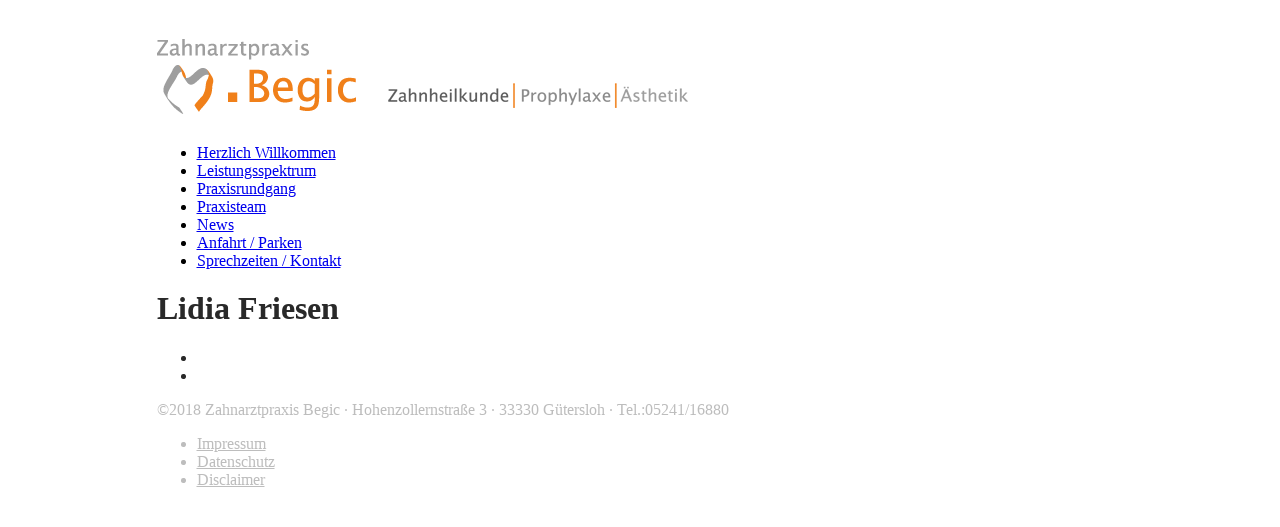

--- FILE ---
content_type: text/html; charset=UTF-8
request_url: http://zahnarztpraxis-begic.de/product/lidia-ostertag/
body_size: 15318
content:
<!DOCTYPE html PUBLIC "-//W3C//DTD XHTML 1.0 Strict//EN"
"http://www.w3.org/TR/xhtml1/DTD/xhtml1-strict.dtd">
<html xmlns="http://www.w3.org/1999/xhtml" lang="de">
<head>
	
	<meta http-equiv="Content-Type" content="text/html; charset=UTF-8" />
	<title>
		Lidia Friesen  	</title>
	
	<link rel="profile" href="http://gmpg.org/xfn/11" />
	<link rel="stylesheet" type="text/css" media="all" href="http://zahnarztpraxis-begic.de/wp-content/themes/DICE/style.css" />
	
	<link rel="stylesheet" type="text/css" media="all" href="http://zahnarztpraxis-begic.de/wp-content/themes/DICE/css/skins/glass-purple.css" />	
	<link rel="stylesheet" type="text/css" media="all" href="http://zahnarztpraxis-begic.de/wp-content/themes/DICE/js/prettyPhoto/css/prettyPhoto.css" />
	
	<link rel="shortcut icon" href="http://zahnarztpraxis-begic.de/wp-content/uploads/2011/03/favicon.ico" />		
	<!--[if IE 7]><link rel="stylesheet" type="text/css" href="http://zahnarztpraxis-begic.de/wp-content/themes/DICE/css/ie7.css" /><![endif]-->
	<!--[if IE 8]><link rel="stylesheet" type="text/css" href="http://zahnarztpraxis-begic.de/wp-content/themes/DICE/css/ie8.css" /><![endif]-->

	<link rel="pingback" href="http://zahnarztpraxis-begic.de/xmlrpc.php" />

	
	<link rel='dns-prefetch' href='//s.w.org' />
<link rel="alternate" type="application/rss+xml" title="Zahnarztpraxis Begic &raquo; Feed" href="http://zahnarztpraxis-begic.de/feed/" />
<link rel="alternate" type="application/rss+xml" title="Zahnarztpraxis Begic &raquo; Kommentar-Feed" href="http://zahnarztpraxis-begic.de/comments/feed/" />
		<script type="text/javascript">
			window._wpemojiSettings = {"baseUrl":"https:\/\/s.w.org\/images\/core\/emoji\/11\/72x72\/","ext":".png","svgUrl":"https:\/\/s.w.org\/images\/core\/emoji\/11\/svg\/","svgExt":".svg","source":{"concatemoji":"http:\/\/zahnarztpraxis-begic.de\/wp-includes\/js\/wp-emoji-release.min.js?ver=4.9.26"}};
			!function(e,a,t){var n,r,o,i=a.createElement("canvas"),p=i.getContext&&i.getContext("2d");function s(e,t){var a=String.fromCharCode;p.clearRect(0,0,i.width,i.height),p.fillText(a.apply(this,e),0,0);e=i.toDataURL();return p.clearRect(0,0,i.width,i.height),p.fillText(a.apply(this,t),0,0),e===i.toDataURL()}function c(e){var t=a.createElement("script");t.src=e,t.defer=t.type="text/javascript",a.getElementsByTagName("head")[0].appendChild(t)}for(o=Array("flag","emoji"),t.supports={everything:!0,everythingExceptFlag:!0},r=0;r<o.length;r++)t.supports[o[r]]=function(e){if(!p||!p.fillText)return!1;switch(p.textBaseline="top",p.font="600 32px Arial",e){case"flag":return s([55356,56826,55356,56819],[55356,56826,8203,55356,56819])?!1:!s([55356,57332,56128,56423,56128,56418,56128,56421,56128,56430,56128,56423,56128,56447],[55356,57332,8203,56128,56423,8203,56128,56418,8203,56128,56421,8203,56128,56430,8203,56128,56423,8203,56128,56447]);case"emoji":return!s([55358,56760,9792,65039],[55358,56760,8203,9792,65039])}return!1}(o[r]),t.supports.everything=t.supports.everything&&t.supports[o[r]],"flag"!==o[r]&&(t.supports.everythingExceptFlag=t.supports.everythingExceptFlag&&t.supports[o[r]]);t.supports.everythingExceptFlag=t.supports.everythingExceptFlag&&!t.supports.flag,t.DOMReady=!1,t.readyCallback=function(){t.DOMReady=!0},t.supports.everything||(n=function(){t.readyCallback()},a.addEventListener?(a.addEventListener("DOMContentLoaded",n,!1),e.addEventListener("load",n,!1)):(e.attachEvent("onload",n),a.attachEvent("onreadystatechange",function(){"complete"===a.readyState&&t.readyCallback()})),(n=t.source||{}).concatemoji?c(n.concatemoji):n.wpemoji&&n.twemoji&&(c(n.twemoji),c(n.wpemoji)))}(window,document,window._wpemojiSettings);
		</script>
		<style type="text/css">
img.wp-smiley,
img.emoji {
	display: inline !important;
	border: none !important;
	box-shadow: none !important;
	height: 1em !important;
	width: 1em !important;
	margin: 0 .07em !important;
	vertical-align: -0.1em !important;
	background: none !important;
	padding: 0 !important;
}
</style>
<script type='text/javascript' src='http://zahnarztpraxis-begic.de/wp-includes/js/jquery/jquery.js?ver=1.12.4'></script>
<script type='text/javascript' src='http://zahnarztpraxis-begic.de/wp-includes/js/jquery/jquery-migrate.min.js?ver=1.4.1'></script>
<script type='text/javascript' src='http://zahnarztpraxis-begic.de/wp-content/themes/DICE/js/jquery-metadata/jquery.metadata.js?ver=4.9.26'></script>
<script type='text/javascript' src='http://zahnarztpraxis-begic.de/wp-content/themes/DICE/js/easing/jquery.easing.1.3.js?ver=4.9.26'></script>
<script type='text/javascript' src='http://zahnarztpraxis-begic.de/wp-content/themes/DICE/js/jquery.cycle/jquery.cycle.all.min.js?ver=4.9.26'></script>
<script type='text/javascript' src='http://zahnarztpraxis-begic.de/wp-content/themes/DICE/js/jquery.kwicks.2.0/js/jquery.kwicks.min.js?ver=4.9.26'></script>
<script type='text/javascript' src='http://zahnarztpraxis-begic.de/wp-content/themes/DICE/js/prettyPhoto/js/jquery.prettyPhoto.js?ver=4.9.26'></script>
<script type='text/javascript' src='http://zahnarztpraxis-begic.de/wp-content/themes/DICE/js/cufon/cufon-yui.js?ver=4.9.26'></script>
<script type='text/javascript' src='http://zahnarztpraxis-begic.de/wp-content/themes/DICE/js/cufon/TitilliumText25L_300.font.js?ver=4.9.26'></script>
<script type='text/javascript' src='http://zahnarztpraxis-begic.de/wp-includes/js/swfobject.js?ver=2.2-20120417'></script>
<script type='text/javascript' src='http://zahnarztpraxis-begic.de/wp-content/themes/DICE/js/main.js?ver=1.0'></script>
<link rel='https://api.w.org/' href='http://zahnarztpraxis-begic.de/wp-json/' />
<link rel="EditURI" type="application/rsd+xml" title="RSD" href="http://zahnarztpraxis-begic.de/xmlrpc.php?rsd" />
<link rel="wlwmanifest" type="application/wlwmanifest+xml" href="http://zahnarztpraxis-begic.de/wp-includes/wlwmanifest.xml" /> 
<link rel='next' title='Olga Tataeva' href='http://zahnarztpraxis-begic.de/product/olga-tataeva/' />
<link rel='shortlink' href='http://zahnarztpraxis-begic.de/?p=482' />
<link rel="alternate" type="application/json+oembed" href="http://zahnarztpraxis-begic.de/wp-json/oembed/1.0/embed?url=http%3A%2F%2Fzahnarztpraxis-begic.de%2Fproduct%2Flidia-ostertag%2F" />
<link rel="alternate" type="text/xml+oembed" href="http://zahnarztpraxis-begic.de/wp-json/oembed/1.0/embed?url=http%3A%2F%2Fzahnarztpraxis-begic.de%2Fproduct%2Flidia-ostertag%2F&#038;format=xml" />
			
	<style type="text/css">
#preheader, #preheader-inner, #preheader-toggle, #header, #header-inner, #precontent, #precontent-inner, #content, #content-inner, #prefooter, #prefooter-inner, #footer, #footer-inner { margin-left: auto; margin-right: auto; }

/* ----- PREHEADER ----------------------------------------------------------------- */
#preheader, #preheader input, #preheader select, #preheader textarea { color: #fcff94; }

/* ----- HEADER ----------------------------------------------------------------- */
#header { width: 967px; }
#header-inner { padding-top: 10px; }
#id { margin-bottom: 5px; }
#header { margin-top: 0px; }
#header { margin-bottom: -1px; }
#header .background { background-color: #ffffff; }
#header .background { filter:alpha(opacity=90); -khtml-opacity: 0.9; -moz-opacity: 0.9;  opacity: 0.9; }
#primary-bar .background { background-color: #393939; background-image: url(http://zahnarztpraxis-begic.de/wp-content/themes/DICE/images/primary_bar_overlay_2.png); }

/* ----- PRECONTENT ----------------------------------------------------------------- */

/* ----- CONTENT ----------------------------------------------------------------- */
#content { width: 967px; }
#content .background { background-color: #dedede; }
#content .background { filter:alpha(opacity=10000); -khtml-opacity: 100; -moz-opacity: 100;  opacity: 100; }
#content, #content input, #content select, #content textarea { color: #292929; }
#content a { color: #292929; }
#content a:hover { color: #ef7c00; }
#content * { border-color: #737373; }
#content .button { background-color: #737373; }
#content .progress-bar { border-color: #737373; }
#content .button.primary span { background-color: #dedede; }
#content .button.primary.small span { background-position: 0 -480px; }
#content .button.primary.medium span { background-position: 0 -560px; }
#content .button.primary.big span { background-position: 0 -880px; }
#content .plus, #content .minus, #content .arrow { background-color: #dedede; }
#content .plus, #content .minus, #content .arrow { background-position: 0 -320px; }
#content .progress-bar-value { background-color: #dedede; }
#content .progress-bar-value { background-position: 0 -320px; }
#content table.pricing th.featured  { border-top-color: #dedede; border-right-color: #dedede; border-left-color: #dedede; }
#content table.pricing tbody td.featured  { border-right-color: #dedede; border-left-color: #dedede; }
#content table.pricing tfoot td.featured  { border-right-color: #dedede; border-bottom-color: #dedede; border-left-color: #dedede; }
#content .button.primary span { color: #ef7c00; }
#content .arrow .css-shape { border-color: #ef7c00; }
#content .plus .css-line-hor, #content .plus .css-line-ver { background-color: #ef7c00; }
#content .minus .css-line-hor, #content .minus .css-line-ver { background-color: #ef7c00; }
#content .plus:hover, #content .minus:hover, #content .arrow:hover { background-color: #a5a5a5; }
#content .button.primary:hover span { background-color: #a5a5a5; }
#content .button.primary.small:hover span { background-position: 0 -360px; }
#content .button.primary.medium:hover span { background-position: 0 -420px; }
#content .button.primary.big:hover span { background-position: 0 -660px; }
#content .button.primary:hover span { color: #ef7c00; }
#content .arrow:hover .css-shape { border-color: #ef7c00; }
#content .plus:hover .css-line-hor, #content .plus:hover .css-line-ver { background-color: #ef7c00; }
#content .minus:hover .css-line-hor, #content .minus:hover .css-line-ver { background-color: #ef7c00; }

/* ----- PREFOOTER ----------------------------------------------------------------- */

/* ----- FOOTER ----------------------------------------------------------------- */
#footer { width: 967px; }
#footer .background { background-color: #000000; }
#footer .background { filter:alpha(opacity=60); -khtml-opacity: 0.6; -moz-opacity: 0.6;  opacity: 0.6; }
#footer { color: #bdbdbd; }
#footer a { color: #bdbdbd; }
#footer a:hover { color: #c10000; }
</style>	
</head>

<body class="btp_product-template-default single single-btp_product postid-482">
<div id="metadata" class="metadata { template_url: 'http://zahnarztpraxis-begic.de/wp-content/themes/DICE',general_preheader_enable: '',style_font_replacement_enable: '' }"></div>
<div id="page">
				
	<div id="header">	
		
		<div id="header-inner" class="clearfix">
		
			<div class="grid">
				<div class="c-8">	
						
	<div id="id">
		<h1>
			<a href="http://zahnarztpraxis-begic.de/" title="Zahnarztpraxis Begic" rel="home"><img src="http://zahnarztpraxis-begic.de/wp-content/uploads/2011/03/Logo_Begic_top.png" alt="Zahnarztpraxis Begic" /></a>
		</h1>				
	</div><!-- END: #id -->
		
				</div>
				<div class="c-4">
								</div>
			</div>	
				
				<div id="primary-bar">	
					<div id="primary-bar-inner">				
						<div id="primary-nav" class="nav">							  				
							<ul id="primary-nav-menu" class="dd-menu"><li id="menu-item-28" class="menu-item menu-item-type-post_type menu-item-object-page menu-item-home menu-item-28"><a href="http://zahnarztpraxis-begic.de/">Herzlich Willkommen</a></li>
<li id="menu-item-27" class="menu-item menu-item-type-post_type menu-item-object-page menu-item-27"><a href="http://zahnarztpraxis-begic.de/leistungsspektrum/">Leistungsspektrum</a></li>
<li id="menu-item-25" class="menu-item menu-item-type-post_type menu-item-object-page menu-item-25"><a href="http://zahnarztpraxis-begic.de/praxisrundgang/">Praxisrundgang</a></li>
<li id="menu-item-26" class="menu-item menu-item-type-post_type menu-item-object-page menu-item-26 current_page_parent"><a href="http://zahnarztpraxis-begic.de/praxisteam/">Praxisteam</a></li>
<li id="menu-item-353" class="menu-item menu-item-type-post_type menu-item-object-page menu-item-353"><a href="http://zahnarztpraxis-begic.de/news/">News</a></li>
<li id="menu-item-24" class="menu-item menu-item-type-post_type menu-item-object-page menu-item-24"><a href="http://zahnarztpraxis-begic.de/anfahrt-und-parken/">Anfahrt / Parken</a></li>
<li id="menu-item-23" class="menu-item menu-item-type-post_type menu-item-object-page menu-item-23"><a href="http://zahnarztpraxis-begic.de/sprechzeiten-und-kontakt/">Sprechzeiten / Kontakt</a></li>
</ul>					
						</div><!-- #primary-nav -->
						
						<div id="feeds-nav">
													</div>
					</div><!-- #primary-bar-inner -->							
					<div class="background"><!--  --></div>
				</div><!-- #primary-bar -->
				
		</div><!-- #header-inner -->		
		<div class="background"><!-- --></div>	
	</div><!-- #header -->
	
		

	<div id="content">
		<div id="content-inner">
			<div class="hd">
		
			<h1 class="page-title">Lidia Friesen</h1>
		
</div>
		
			<div class="bd">	
			
								<div class="grid">
					<div class="c-8">
						<div class="entry-content">
											
						</div><!-- .entry-content -->
					</div>
					<div class="c-4">
					
										
						<ul class="entry-buttons vertical">
							<li></li>
							<li></li>
						</ul>
						
						
														
												
					</div>
				</div>
	
				<div class="entry-utility">		
									</div><!-- .entry-utility -->
				
								
				<div id="comments">
		
		
</div><!-- #comments -->	
				
			</div><!--  .bd -->
	
				
	
		</div><!-- #content-inner -->
		<div class="background"><!--  --></div>
	</div><!-- #content -->
	
	
	
				
		
	<div id="footer">
		<div id="footer-inner">
			<div class="grid">									
				<div class="c-6">
					<p id="copyright">©2018 Zahnarztpraxis Begic · Hohenzollernstraße 3 · 33330 Gütersloh · Tel.:05241/16880</p>	
				</div>
				<div class="c-6">
					<ul id="footer-nav-menu" class="footer-menu"><li id="menu-item-40" class="menu-item menu-item-type-post_type menu-item-object-page menu-item-40"><a href="http://zahnarztpraxis-begic.de/impressum/">Impressum</a></li>
<li id="menu-item-729" class="menu-item menu-item-type-post_type menu-item-object-page menu-item-729"><a href="http://zahnarztpraxis-begic.de/datenschutz/">Datenschutz</a></li>
<li id="menu-item-728" class="menu-item menu-item-type-post_type menu-item-object-page menu-item-728"><a href="http://zahnarztpraxis-begic.de/disclaimer/">Disclaimer</a></li>
</ul>				</div>								
			</div>							
			</div><!-- #footer-inner -->
			<div class="background"><!--  --></div>		
		</div><!-- #footer -->	
</div><!-- #page -->
<script type='text/javascript' src='http://zahnarztpraxis-begic.de/wp-includes/js/wp-embed.min.js?ver=4.9.26'></script>
</body>
</html>